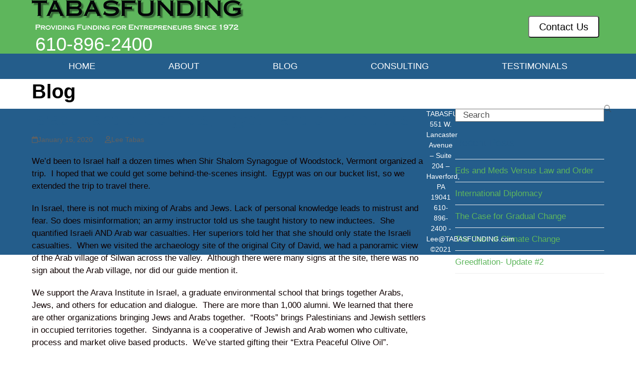

--- FILE ---
content_type: text/html; charset=UTF-8
request_url: https://tabasfunding.com/israel-land-of-conflicts-egypt-land-of-antiquities/
body_size: 10810
content:
<!DOCTYPE html>
<html lang="en-US" class="wpex-classic-style">
<head>
<meta charset="UTF-8">
<link rel="profile" href="http://gmpg.org/xfn/11">
<meta name='robots' content='index, follow, max-image-preview:large, max-snippet:-1, max-video-preview:-1' />
	<style>img:is([sizes="auto" i], [sizes^="auto," i]) { contain-intrinsic-size: 3000px 1500px }</style>
	
            <script data-no-defer="1" data-ezscrex="false" data-cfasync="false" data-pagespeed-no-defer data-cookieconsent="ignore">
                var ctPublicFunctions = {"_ajax_nonce":"8bf47592bc","_rest_nonce":"a9a320b2a0","_ajax_url":"\/wp-admin\/admin-ajax.php","_rest_url":"https:\/\/tabasfunding.com\/wp-json\/","data__cookies_type":"alternative","data__ajax_type":"rest","data__bot_detector_enabled":"1","data__frontend_data_log_enabled":1,"cookiePrefix":"","wprocket_detected":false,"host_url":"tabasfunding.com","text__ee_click_to_select":"Click to select the whole data","text__ee_original_email":"The complete one is","text__ee_got_it":"Got it","text__ee_blocked":"Blocked","text__ee_cannot_connect":"Cannot connect","text__ee_cannot_decode":"Can not decode email. Unknown reason","text__ee_email_decoder":"CleanTalk email decoder","text__ee_wait_for_decoding":"The magic is on the way!","text__ee_decoding_process":"Please wait a few seconds while we decode the contact data."}
            </script>
        
            <script data-no-defer="1" data-ezscrex="false" data-cfasync="false" data-pagespeed-no-defer data-cookieconsent="ignore">
                var ctPublic = {"_ajax_nonce":"8bf47592bc","settings__forms__check_internal":"0","settings__forms__check_external":"0","settings__forms__force_protection":0,"settings__forms__search_test":"1","settings__data__bot_detector_enabled":"1","settings__sfw__anti_crawler":0,"blog_home":"https:\/\/tabasfunding.com\/","pixel__setting":"3","pixel__enabled":false,"pixel__url":null,"data__email_check_before_post":"1","data__email_check_exist_post":"0","data__cookies_type":"alternative","data__key_is_ok":true,"data__visible_fields_required":true,"wl_brandname":"Anti-Spam by CleanTalk","wl_brandname_short":"CleanTalk","ct_checkjs_key":354281269,"emailEncoderPassKey":"2dc48556ab9ae32446d9b6c58a71f6d8","bot_detector_forms_excluded":"W10=","advancedCacheExists":false,"varnishCacheExists":false,"wc_ajax_add_to_cart":false}
            </script>
        <meta name="viewport" content="width=device-width, initial-scale=1">

	<!-- This site is optimized with the Yoast SEO plugin v26.3 - https://yoast.com/wordpress/plugins/seo/ -->
	<title>Israel- Land of Conflicts; Egypt- Land of Antiquities - Tabasfunding</title>
	<meta name="description" content="We’d been to Israel half a dozen times when Shir Shalom Synagogue of Woodstock, Vermont organized a trip.  I hoped that we could get some behind-the-scenes insi" />
	<link rel="canonical" href="https://tabasfunding.com/israel-land-of-conflicts-egypt-land-of-antiquities/" />
	<meta property="og:locale" content="en_US" />
	<meta property="og:type" content="article" />
	<meta property="og:title" content="Israel- Land of Conflicts; Egypt- Land of Antiquities - Tabasfunding" />
	<meta property="og:description" content="We’d been to Israel half a dozen times when Shir Shalom Synagogue of Woodstock, Vermont organized a trip.  I hoped that we could get some behind-the-scenes insight.  Egypt was on our bucket list, so we extended the trip to travel there. In Israel, there is not much mixing of Arabs and Jews. Lack of personal&hellip;" />
	<meta property="og:url" content="https://tabasfunding.com/israel-land-of-conflicts-egypt-land-of-antiquities/" />
	<meta property="og:site_name" content="Tabasfunding" />
	<meta property="article:published_time" content="2020-01-16T17:17:08+00:00" />
	<meta property="article:modified_time" content="2021-06-02T12:41:11+00:00" />
	<meta name="author" content="Lee Tabas" />
	<meta name="twitter:card" content="summary_large_image" />
	<meta name="twitter:label1" content="Written by" />
	<meta name="twitter:data1" content="Lee Tabas" />
	<meta name="twitter:label2" content="Est. reading time" />
	<meta name="twitter:data2" content="5 minutes" />
	<script type="application/ld+json" class="yoast-schema-graph">{"@context":"https://schema.org","@graph":[{"@type":"Article","@id":"https://tabasfunding.com/israel-land-of-conflicts-egypt-land-of-antiquities/#article","isPartOf":{"@id":"https://tabasfunding.com/israel-land-of-conflicts-egypt-land-of-antiquities/"},"author":{"name":"Lee Tabas","@id":"https://tabasfunding.com/#/schema/person/301af2e22aee93cd68573ee0e8b9c69a"},"headline":"Israel- Land of Conflicts; Egypt- Land of Antiquities","datePublished":"2020-01-16T17:17:08+00:00","dateModified":"2021-06-02T12:41:11+00:00","mainEntityOfPage":{"@id":"https://tabasfunding.com/israel-land-of-conflicts-egypt-land-of-antiquities/"},"wordCount":1019,"publisher":{"@id":"https://tabasfunding.com/#organization"},"inLanguage":"en-US"},{"@type":"WebPage","@id":"https://tabasfunding.com/israel-land-of-conflicts-egypt-land-of-antiquities/","url":"https://tabasfunding.com/israel-land-of-conflicts-egypt-land-of-antiquities/","name":"Israel- Land of Conflicts; Egypt- Land of Antiquities - Tabasfunding","isPartOf":{"@id":"https://tabasfunding.com/#website"},"datePublished":"2020-01-16T17:17:08+00:00","dateModified":"2021-06-02T12:41:11+00:00","breadcrumb":{"@id":"https://tabasfunding.com/israel-land-of-conflicts-egypt-land-of-antiquities/#breadcrumb"},"inLanguage":"en-US","potentialAction":[{"@type":"ReadAction","target":["https://tabasfunding.com/israel-land-of-conflicts-egypt-land-of-antiquities/"]}]},{"@type":"BreadcrumbList","@id":"https://tabasfunding.com/israel-land-of-conflicts-egypt-land-of-antiquities/#breadcrumb","itemListElement":[{"@type":"ListItem","position":1,"name":"Home","item":"https://tabasfunding.com/"},{"@type":"ListItem","position":2,"name":"Israel- Land of Conflicts; Egypt- Land of Antiquities"}]},{"@type":"WebSite","@id":"https://tabasfunding.com/#website","url":"https://tabasfunding.com/","name":"Tabasfunding","description":"Providing Funding for Entrepreneurs Since 1972","publisher":{"@id":"https://tabasfunding.com/#organization"},"potentialAction":[{"@type":"SearchAction","target":{"@type":"EntryPoint","urlTemplate":"https://tabasfunding.com/?s={search_term_string}"},"query-input":{"@type":"PropertyValueSpecification","valueRequired":true,"valueName":"search_term_string"}}],"inLanguage":"en-US"},{"@type":"Organization","@id":"https://tabasfunding.com/#organization","name":"Tabasfunding","url":"https://tabasfunding.com/","logo":{"@type":"ImageObject","inLanguage":"en-US","@id":"https://tabasfunding.com/#/schema/logo/image/","url":"https://tabasfunding.com/wp-content/uploads/2021/05/Tabas-shadow-white-tag-web-1.png","contentUrl":"https://tabasfunding.com/wp-content/uploads/2021/05/Tabas-shadow-white-tag-web-1.png","width":428,"height":60,"caption":"Tabasfunding"},"image":{"@id":"https://tabasfunding.com/#/schema/logo/image/"}},{"@type":"Person","@id":"https://tabasfunding.com/#/schema/person/301af2e22aee93cd68573ee0e8b9c69a","name":"Lee Tabas","image":{"@type":"ImageObject","inLanguage":"en-US","@id":"https://tabasfunding.com/#/schema/person/image/","url":"https://secure.gravatar.com/avatar/298d949c683cb0568c87c21ef97479d5f5a2ecbef52d7e9a0585541892d5290b?s=96&d=mm&r=g","contentUrl":"https://secure.gravatar.com/avatar/298d949c683cb0568c87c21ef97479d5f5a2ecbef52d7e9a0585541892d5290b?s=96&d=mm&r=g","caption":"Lee Tabas"},"url":"https://tabasfunding.com/author/leetabas/"}]}</script>
	<!-- / Yoast SEO plugin. -->


<link rel='dns-prefetch' href='//fd.cleantalk.org' />
<link rel='dns-prefetch' href='//fonts.googleapis.com' />
<link rel="alternate" type="application/rss+xml" title="Tabasfunding &raquo; Feed" href="https://tabasfunding.com/feed/" />
<link rel='stylesheet' id='js_composer_front-css' href='https://tabasfunding.com/wp-content/plugins/js_composer/assets/css/js_composer.min.css?ver=7.6' media='all' />
<link rel='stylesheet' id='wp-block-library-css' href='https://tabasfunding.com/wp-includes/css/dist/block-library/style.min.css?ver=6.8.3' media='all' />
<link rel='stylesheet' id='cleantalk-public-css-css' href='https://tabasfunding.com/wp-content/plugins/cleantalk-spam-protect/css/cleantalk-public.min.css?ver=6.68_1763050182' media='all' />
<link rel='stylesheet' id='cleantalk-email-decoder-css-css' href='https://tabasfunding.com/wp-content/plugins/cleantalk-spam-protect/css/cleantalk-email-decoder.min.css?ver=6.68_1763050182' media='all' />
<link rel='stylesheet' id='parent-style-css' href='https://tabasfunding.com/wp-content/themes/Total/style.css?ver=6.8.3' media='all' />
<link rel='stylesheet' id='wpex-google-font-dancing-script-css' href='//fonts.googleapis.com/css2?family=Dancing+Script:ital,wght@0,100;0,200;0,300;0,400;0,500;0,600;0,700;0,800;0,900;1,100;1,200;1,300;1,400;1,500;1,600;1,700;1,800;1,900&#038;display=swap&#038;subset=latin' media='all' />
<link rel='stylesheet' id='wpex-style-css' href='https://tabasfunding.com/wp-content/themes/tabasfunding/style.css?ver=6.3' media='all' />
<link rel='stylesheet' id='wpex-mobile-menu-breakpoint-max-css' href='https://tabasfunding.com/wp-content/themes/Total/assets/css/frontend/breakpoints/max.min.css?ver=6.3' media='only screen and (max-width:959px)' />
<link rel='stylesheet' id='wpex-mobile-menu-breakpoint-min-css' href='https://tabasfunding.com/wp-content/themes/Total/assets/css/frontend/breakpoints/min.min.css?ver=6.3' media='only screen and (min-width:960px)' />
<link rel='stylesheet' id='vcex-shortcodes-css' href='https://tabasfunding.com/wp-content/themes/Total/assets/css/frontend/vcex-shortcodes.min.css?ver=6.3' media='all' />
<link rel='stylesheet' id='wpex-wpbakery-css' href='https://tabasfunding.com/wp-content/themes/Total/assets/css/frontend/wpbakery.min.css?ver=6.3' media='all' />
<script src="https://tabasfunding.com/wp-content/plugins/cleantalk-spam-protect/js/apbct-public-bundle.min.js?ver=6.68_1763050182" id="apbct-public-bundle.min-js-js"></script>
<script src="https://fd.cleantalk.org/ct-bot-detector-wrapper.js?ver=6.68" id="ct_bot_detector-js" defer data-wp-strategy="defer"></script>
<script id="wpex-core-js-extra">
var wpex_theme_params = {"selectArrowIcon":"<span class=\"wpex-select-arrow__icon wpex-icon--sm wpex-flex wpex-icon\" aria-hidden=\"true\"><svg viewBox=\"0 0 24 24\" xmlns=\"http:\/\/www.w3.org\/2000\/svg\"><rect fill=\"none\" height=\"24\" width=\"24\"\/><g transform=\"matrix(0, -1, 1, 0, -0.115, 23.885)\"><polygon points=\"17.77,3.77 16,2 6,12 16,22 17.77,20.23 9.54,12\"\/><\/g><\/svg><\/span>","customSelects":".widget_categories form,.widget_archive select,.vcex-form-shortcode select","scrollToHash":"1","localScrollFindLinks":"1","localScrollHighlight":"1","localScrollUpdateHash":"1","scrollToHashTimeout":"500","localScrollTargets":"li.local-scroll a, a.local-scroll, .local-scroll-link, .local-scroll-link > a,.sidr-class-local-scroll-link,li.sidr-class-local-scroll > span > a,li.sidr-class-local-scroll > a","scrollToBehavior":"smooth"};
</script>
<script src="https://tabasfunding.com/wp-content/themes/Total/assets/js/frontend/core.min.js?ver=6.3" id="wpex-core-js" defer data-wp-strategy="defer"></script>
<script id="wpex-inline-js-after">
!function(){const e=document.querySelector("html"),t=()=>{const t=window.innerWidth-document.documentElement.clientWidth;t&&e.style.setProperty("--wpex-scrollbar-width",`${t}px`)};t(),window.addEventListener("resize",(()=>{t()}))}();
</script>
<script id="wpex-sticky-main-nav-js-extra">
var wpex_sticky_main_nav_params = {"breakpoint":"959"};
</script>
<script src="https://tabasfunding.com/wp-content/themes/Total/assets/js/frontend/sticky/main-nav.min.js?ver=6.3" id="wpex-sticky-main-nav-js" defer data-wp-strategy="defer"></script>
<script id="wpex-mobile-menu-sidr-js-extra">
var wpex_mobile_menu_sidr_params = {"breakpoint":"959","i18n":{"openSubmenu":"Open submenu of %s","closeSubmenu":"Close submenu of %s"},"openSubmenuIcon":"<span class=\"wpex-open-submenu__icon wpex-transition-transform wpex-duration-300 wpex-icon\" aria-hidden=\"true\"><svg xmlns=\"http:\/\/www.w3.org\/2000\/svg\" viewBox=\"0 0 448 512\"><path d=\"M201.4 342.6c12.5 12.5 32.8 12.5 45.3 0l160-160c12.5-12.5 12.5-32.8 0-45.3s-32.8-12.5-45.3 0L224 274.7 86.6 137.4c-12.5-12.5-32.8-12.5-45.3 0s-12.5 32.8 0 45.3l160 160z\"\/><\/svg><\/span>","source":"#site-navigation","side":"right","dark_surface":"1","displace":"","aria_label":"Mobile menu","aria_label_close":"Close mobile menu","class":"has-background","speed":"300"};
</script>
<script src="https://tabasfunding.com/wp-content/themes/Total/assets/js/frontend/mobile-menu/sidr.min.js?ver=6.3" id="wpex-mobile-menu-sidr-js" defer data-wp-strategy="defer"></script>
<script></script><link rel="https://api.w.org/" href="https://tabasfunding.com/wp-json/" /><link rel="alternate" title="JSON" type="application/json" href="https://tabasfunding.com/wp-json/wp/v2/posts/4214" /><link rel="EditURI" type="application/rsd+xml" title="RSD" href="https://tabasfunding.com/xmlrpc.php?rsd" />
<meta name="generator" content="WordPress 6.8.3" />
<link rel='shortlink' href='https://tabasfunding.com/?p=4214' />
<link rel="alternate" title="oEmbed (JSON)" type="application/json+oembed" href="https://tabasfunding.com/wp-json/oembed/1.0/embed?url=https%3A%2F%2Ftabasfunding.com%2Fisrael-land-of-conflicts-egypt-land-of-antiquities%2F" />
<link rel="alternate" title="oEmbed (XML)" type="text/xml+oembed" href="https://tabasfunding.com/wp-json/oembed/1.0/embed?url=https%3A%2F%2Ftabasfunding.com%2Fisrael-land-of-conflicts-egypt-land-of-antiquities%2F&#038;format=xml" />
<!-- Global site tag (gtag.js) - Google Analytics -->
<script async src="https://www.googletagmanager.com/gtag/js?id=UA-5972358-1"></script>
<script>
  window.dataLayer = window.dataLayer || [];
  function gtag(){dataLayer.push(arguments);}
  gtag('js', new Date());
 
  gtag('config', 'UA-5972358-1');
</script><script src="/wp-content/mu-plugins/captaincore-analytics.js" data-site="MRCJEHCQ" defer></script>
<noscript><style>body:not(.content-full-screen) .wpex-vc-row-stretched[data-vc-full-width-init="false"]{visibility:visible;}</style></noscript><noscript><style> .wpb_animate_when_almost_visible { opacity: 1; }</style></noscript><style data-type="wpex-css" id="wpex-css">/*TYPOGRAPHY*/body{font-family:Tahoma,Geneva,sans-serif;font-size:17px;color:#0f0000;}.main-navigation-ul .link-inner{font-size:18px;text-transform:uppercase;}.page-header .page-header-title{font-weight:600;font-size:40px;}:root{--wpex-heading-font-weight:400;--wpex-heading-color:#245d8b;}h1,.wpex-h1{font-weight:600;font-size:40px;color:#000000;}h2,.wpex-h2{font-size:30px;color:#245d8b;line-height:38px;}h3,.wpex-h3{color:#245d8b;}@media(max-width:1024px){.page-header .page-header-title{font-size:36px;}h1,.wpex-h1{font-size:36px;}h2,.wpex-h2{font-size:28px;}}@media(max-width:959px){.page-header .page-header-title{font-size:30px;}h1,.wpex-h1{font-size:30px;}h2,.wpex-h2{font-size:28px;}}@media(max-width:767px){.page-header .page-header-title{font-size:26px;}h1,.wpex-h1{font-size:26px;}h2,.wpex-h2{font-size:24px;}}@media(max-width:479px){.page-header .page-header-title{font-size:26px;}h1,.wpex-h1{font-size:26px;}h2,.wpex-h2{font-size:24px;}}/*CUSTOMIZER STYLING*/:root{--wpex-accent:#5eb65c;--wpex-accent-alt:#5eb65c;--wpex-accent-alt:#74d36b;--wpex-link-color:#5eb65c;--wpex-hover-heading-link-color:#5eb65c;--wpex-hover-link-color:#74d36b;--wpex-btn-border-radius:5px;--wpex-boxed-layout-padding:0px 30px;--wpex-vc-column-inner-margin-bottom:40px;}.page-header{margin-block-end:10px;}.page-header.wpex-supports-mods{background-color:#ffffff;border-top-width:0px;border-bottom-width:0px;}.page-header.wpex-supports-mods .page-header-title{color:#000000;}:root,.site-boxed.wpex-responsive #wrap{--wpex-container-width:1200px;}#site-header{--wpex-site-header-bg-color:#5eb65c;}#site-navigation-wrap{--wpex-main-nav-bg:#245d8b;--wpex-main-nav-border-color:#245d8b;--wpex-main-nav-link-color:#ffffff;--wpex-hover-main-nav-link-color:#ffffff;--wpex-active-main-nav-link-color:#ffffff;--wpex-hover-main-nav-link-color:#5eb65c;--wpex-active-main-nav-link-color:#5eb65c;}#mobile-menu{--wpex-link-color:#ffffff;--wpex-hover-link-color:#ffffff;--wpex-hover-link-color:#ffffff;}#sidr-main,.sidr-class-dropdown-menu ul{background-color:#ffffff;}#sidr-main{color:#000000;--wpex-link-color:#000000;--wpex-text-2:#000000;--wpex-hover-link-color:#5eb65c;}#footer{--wpex-surface-1:#ffffff;background-color:#ffffff;color:#000000;--wpex-heading-color:#000000;--wpex-text-2:#000000;--wpex-text-3:#000000;--wpex-text-4:#000000;--wpex-link-color:#5eb65c;--wpex-hover-link-color:#5eb65c;--wpex-hover-link-color:#74d36b;}.footer-widget{padding-block-end:10px;}#footer-bottom{background-color:#245d8b;color:#ffffff;--wpex-text-2:#ffffff;--wpex-text-3:#ffffff;--wpex-text-4:#ffffff;--wpex-link-color:#ffffff;--wpex-hover-link-color:#ffffff;--wpex-hover-link-color:#5eb65c;}</style></head>

<body class="wp-singular post-template-default single single-post postid-4214 single-format-standard wp-custom-logo wp-embed-responsive wp-theme-Total wp-child-theme-tabasfunding wpex-theme wpex-responsive full-width-main-layout no-composer wpex-live-site site-full-width content-right-sidebar has-sidebar post-in-category-uncategorized sidebar-widget-icons hasnt-overlay-header has-mobile-menu wpex-mobile-toggle-menu-icon_buttons wpex-no-js wpb-js-composer js-comp-ver-7.6 vc_responsive">

	
<a href="#content" class="skip-to-content">Skip to content</a>

	
	<span data-ls_id="#site_top" tabindex="-1"></span>
	<div id="outer-wrap" class="wpex-overflow-clip">
		
		
		
		<div id="wrap" class="wpex-clr">

				<header id="site-header" class="header-two wpex-header-two-flex-v custom-bg dyn-styles wpex-print-hidden wpex-relative wpex-clr">
				<div id="site-header-inner" class="header-two-inner header-padding container wpex-relative wpex-h-100 wpex-py-30 wpex-flex wpex-items-center wpex-clr">
<div id="site-logo" class="site-branding header-two-logo logo-padding wpex-flex wpex-items-center wpex-float-left">
	<div id="site-logo-inner" ><a id="site-logo-link" href="https://tabasfunding.com/" rel="home" class="main-logo"><img src="https://tabasfunding.com/wp-content/uploads/2021/05/Tabas-shadow-white-tag-web-1.png" alt="Tabasfunding" class="logo-img wpex-h-auto wpex-max-w-100 wpex-align-middle" width="428" height="60" data-no-retina data-skip-lazy fetchpriority="high" srcset="https://tabasfunding.com/wp-content/uploads/2021/05/Tabas-shadow-white-tag-web-1.png 1x,https://tabasfunding.com/wp-content/uploads/2021/05/Tabas-shadow-white-tag-retina-1.png 2x"></a><div class="tabas-phone clear">
		<a href="tel:610-896-2400">610-896-2400</a>
</div></div>

</div>
<div class="header-aside-mobile-spacer wpex-pt-20 wpex-clear wpex-min-hidden"></div>
	<aside id="header-aside" class="header-two-aside wpex-min-float-right wpex-min-text-right wpex-text-md wpex-ml-auto wpex-order-2">
		<div class="header-aside-content wpex-clr"></button></a> <a href="/contact-us/"><button>Contact Us</button></a> </div>
			</aside>


<div id="mobile-menu" class="wpex-mobile-menu-toggle show-at-mm-breakpoint wpex-flex wpex-items-center wpex-absolute wpex-top-50 -wpex-translate-y-50 wpex-right-0">
	<div class="wpex-inline-flex wpex-items-center">
						<a href="#" class="mobile-menu-toggle" role="button" aria-expanded="false"><span class="mobile-menu-toggle__icon wpex-flex"><span class="wpex-hamburger-icon wpex-hamburger-icon--inactive wpex-hamburger-icon--animate" aria-hidden="true"><span></span></span></span><span class="screen-reader-text" data-open-text>Open mobile menu</span><span class="screen-reader-text" data-open-text>Close mobile menu</span></a>			</div>
</div></div>
		
<div id="site-navigation-wrap" class="navbar-style-two wpex-z-sticky navbar-fixed-line-height fixed-nav wpex-dropdown-top-border no-borders wpex-stretch-items hide-at-mm-breakpoint wpex-clr wpex-print-hidden">
	<nav id="site-navigation" class="navigation main-navigation main-navigation-two container wpex-relative wpex-clr" aria-label="Main menu"><ul id="menu-main-menu" class="main-navigation-ul dropdown-menu wpex-dropdown-menu wpex-dropdown-menu--onhover"><li id="menu-item-17" class="menu-item menu-item-type-post_type menu-item-object-page menu-item-home menu-item-17"><a href="https://tabasfunding.com/"><span class="link-inner">Home</span></a></li>
<li id="menu-item-80" class="menu-item menu-item-type-post_type menu-item-object-page menu-item-80"><a href="https://tabasfunding.com/about/"><span class="link-inner">About</span></a></li>
<li id="menu-item-78" class="menu-item menu-item-type-post_type menu-item-object-page menu-item-78"><a href="https://tabasfunding.com/blog/"><span class="link-inner">Blog</span></a></li>
<li id="menu-item-76" class="menu-item menu-item-type-post_type menu-item-object-page menu-item-76"><a href="https://tabasfunding.com/consulting/"><span class="link-inner">Consulting</span></a></li>
<li id="menu-item-5459" class="menu-item menu-item-type-post_type menu-item-object-page menu-item-5459"><a href="https://tabasfunding.com/testimonials/"><span class="link-inner">Testimonials</span></a></li>
</ul></nav>
</div>

	</header>

			
			<main id="main" class="site-main wpex-clr">

				
<header class="page-header default-page-header wpex-relative wpex-mb-40 wpex-surface-2 wpex-py-20 wpex-border-t wpex-border-b wpex-border-solid wpex-border-surface-3 wpex-text-2 wpex-supports-mods">

	
	<div class="page-header-inner container">
<div class="page-header-content">

<span class="page-header-title wpex-block wpex-m-0 wpex-text-2xl">

	<span>Blog</span>

</span>

</div></div>

	
</header>


<div id="content-wrap"  class="container wpex-clr">

	
	<div id="primary" class="content-area wpex-clr">

		
		<div id="content" class="site-content wpex-clr">

			
			
<article id="single-blocks" class="single-blog-article wpex-first-mt-0 wpex-clr">
<header class="single-blog-header wpex-mb-10">
	<h1 class="single-post-title entry-title wpex-m-0 wpex-text-3xl">Israel- Land of Conflicts; Egypt- Land of Antiquities</h1>
</header>
<ul class="meta wpex-text-sm wpex-text-3 wpex-mb-20 wpex-last-mr-0">    <li class="meta-date"><span class="meta-icon wpex-icon" aria-hidden="true"><svg xmlns="http://www.w3.org/2000/svg" viewBox="0 0 448 512"><path d="M152 24c0-13.3-10.7-24-24-24s-24 10.7-24 24V64H64C28.7 64 0 92.7 0 128v16 48V448c0 35.3 28.7 64 64 64H384c35.3 0 64-28.7 64-64V192 144 128c0-35.3-28.7-64-64-64H344V24c0-13.3-10.7-24-24-24s-24 10.7-24 24V64H152V24zM48 192H400V448c0 8.8-7.2 16-16 16H64c-8.8 0-16-7.2-16-16V192z"/></svg></span><time class="updated" datetime="2020-01-16">January 16, 2020</time></li>
	<li class="meta-author"><span class="meta-icon wpex-icon" aria-hidden="true"><svg xmlns="http://www.w3.org/2000/svg" viewBox="0 0 448 512"><path d="M304 128a80 80 0 1 0 -160 0 80 80 0 1 0 160 0zM96 128a128 128 0 1 1 256 0A128 128 0 1 1 96 128zM49.3 464H398.7c-8.9-63.3-63.3-112-129-112H178.3c-65.7 0-120.1 48.7-129 112zM0 482.3C0 383.8 79.8 304 178.3 304h91.4C368.2 304 448 383.8 448 482.3c0 16.4-13.3 29.7-29.7 29.7H29.7C13.3 512 0 498.7 0 482.3z"/></svg></span><span class="vcard author"><span class="fn"><a href="https://tabasfunding.com/author/leetabas/" title="Posts by Lee Tabas" rel="author">Lee Tabas</a></span></span></li>
</ul>

<div class="single-blog-content single-content entry wpex-mt-20 wpex-mb-40 wpex-clr">


<p>We’d been to Israel half a dozen times when Shir Shalom Synagogue of Woodstock, Vermont organized a trip.  I hoped that we could get some behind-the-scenes insight.  Egypt was on our bucket list, so we extended the trip to travel there.</p>



<p>In Israel, there is not much mixing of Arabs and Jews. Lack of personal knowledge leads to mistrust and fear. So does misinformation; an army instructor told us she taught history to new inductees.  She quantified Israeli AND Arab war casualties. Her superiors told her that she should only state the Israeli casualties.  When we visited the archaeology site of the original City of David, we had a panoramic view of the Arab village of Silwan across the valley.  Although there were many signs at the site, there was no sign about the Arab village, nor did our guide mention it. </p>



<p>We support the Arava Institute in Israel, a graduate environmental school that brings together Arabs, Jews, and others for education and dialogue.  There are more than 1,000 alumni. We learned that there are other organizations bringing Jews and Arabs together.  “Roots” brings Palestinians and Jewish settlers in occupied territories together.  Sindyanna is a cooperative of Jewish and Arab women who cultivate, process and market olive based products.  We’ve started gifting their “Extra Peaceful Olive Oil”.</p>



<p>Ultra-Orthodox Jews make up about 15% of the population in Israel.  Because of a deal with Israel’s first Prime Minister, they don’t serve in the army, a source of tension between them and secular Israelis, about 60% of the population. Orthodox control state religion, including who is considered a Jew. </p>



<p>I thought that only Orthodox Judaism is practiced in Israel, but I was wrong.  We attended Kehillat Kol Haneshima, a beautiful reform synagogue. There are more than 60 reform synagogues.  Non-orthodox weddings in Israel are not recognized, but there was more pluralism than I expected.</p>



<p>We met with Anat Hoffman, attorney and founder of Women of the Wall movement.  Women were not able to approach the Western Wall holy site because zealots in charge of religion wouldn’t permit it.  After years of protesting, there is now a women’s area, although women still will be arrested if they try to bring a Torah- a holy book.</p>



<p>Israel Religious Action Committee, “IRAC” aims to defend equality, social justice and religious pluralism in Israel, with some impressive wins to show for it. My impression after hearing about the IRAC successes is that the legal system in Israel is vibrant and robust.</p>



<p>Israel is booming right now.  The country is loaded with tourists. Bus after bus stacked up in traffic on winding old city roads.  Waze was developed in Israel, but it’s not much help with traffic there.  Hotels were packed with visitors.  Many Christian pilgrims come to see the Holy Land.  Perhaps because terrorism is everywhere now, people are not afraid to come.</p>



<p>We stayed two nights in Haifa, the best port in Israel.  Israel has given Jordan part of the harbor as its’ own Mediterranean port.  The port has a dedicated rail line across Israel to Jordan. It’s clear that Israel values this relationship.</p>



<p>We had a compelling presentation from a James Bond type, a retired spy handler representing Alma, an Israeli security think tank.  While homemade rockets from Gaza make news, the bigger threat is the alignment of Iran with Syria.  This allows Iran to move its rockets closer to Israel. That makes targeting more accurate, since rockets have less distance to travel.  The James Bond guy was close mouthed about counteractive steps Israel is taking. If the talk was designed to impress that Israel lives in a tough neighborhood and needs continuing American military aid, it succeeded.</p>



<p>Travel to Egypt from Tel Aviv was easy, if you knew about it. There is a three time- per- week flight from Tel Aviv to Cairo on Air Sinai (part of Egypt Air).  In the magazine in the plane seat pocket “where we fly” map, Tel Aviv was not listed.  I guess they don’t want to offend Arabs. </p>



<p>Egypt is a different world, with 100 million people living in an area about the size of Texas.  But that is incorrect; 22 million live in one city, Cairo, and the rest of the population live in a band a few miles on either side of the Nile River, running south to north.  Cairo is smoggy and dirty with horrendous traffic, but filled with life. </p>



<p>Tourism is off since the Arab Spring in 2011.   We were concerned about safety before we came, but were encouraged to walk where directed and felt perfectly safe by ourselves. The Pyramids are right near Cairo. We stayed at Marriott Mena House, a hotel dating from the 1860’s at the foot of the Sphynx and Pyramids.   Egyptians in the hotels where we stayed were well trained and helpful. </p>



<p>We flew to Luxor, about 300 miles away.  Nearby are the Valley of the Kings, Valley of the Queens, Karnak and Luxor temples.  Outside of that strip of Nile irrigated land, the desert is as dry and lifeless a place as I’ve ever seen.  Mummies buried were preserved because of that dryness. The details, expansiveness and preservation of the 3,500-4,000 year old temples is hard to believe. The quality and depth of the antiquities in Egypt overwhelms.  </p>



<p>Downsides of a visit:</p>



<p>Everyone expects “baksheesh”, a tip, except in hotels.  The country needs jobs and as a result, the two of us had 3 staffers; a guide, driver, and trip coordinator. Airport staff are not well trained.  On our departure, something in my suitcase set off the scanner.  The man (they are almost all men) did not get up from his chair but turned the screen to me to figure out what set it off.  After I sorted through everything the man finally relented when Nancy started to get upset.</p>



<p>Egypt could get back on the USA tour map.  Better courtesy training for the airport staff would be on the list.  Improved cleanliness of restrooms at tourist sites would be another.</p>



<p>The antiquities are already there. </p>
</div>

</article>

			
			
		</div>

		
	</div>

	
<aside id="sidebar" class="sidebar-primary sidebar-container wpex-print-hidden">

	
	<div id="sidebar-inner" class="sidebar-container-inner wpex-mb-40"><div id="search-2" class="sidebar-box widget widget_search wpex-mb-30 wpex-clr">
<form apbct-form-sign="native_search" role="search" method="get" class="searchform searchform--classic" action="https://tabasfunding.com/">
	<label for="searchform-input-6918909623f4c" class="searchform-label screen-reader-text">Search</label>
	<input id="searchform-input-6918909623f4c" type="search" class="searchform-input" name="s" placeholder="Search" required>
			<button type="submit" class="searchform-submit" aria-label="Submit search"><span class="wpex-icon" aria-hidden="true"><svg xmlns="http://www.w3.org/2000/svg" viewBox="0 0 512 512"><path d="M416 208c0 45.9-14.9 88.3-40 122.7L502.6 457.4c12.5 12.5 12.5 32.8 0 45.3s-32.8 12.5-45.3 0L330.7 376c-34.4 25.2-76.8 40-122.7 40C93.1 416 0 322.9 0 208S93.1 0 208 0S416 93.1 416 208zM208 352a144 144 0 1 0 0-288 144 144 0 1 0 0 288z"/></svg></span></button>
<input
                    class="apbct_special_field apbct_email_id__search_form"
                    name="apbct__email_id__search_form"
                    aria-label="apbct__label_id__search_form"
                    type="text" size="30" maxlength="200" autocomplete="off"
                    value=""
                /><input
                   id="apbct_submit_id__search_form" 
                   class="apbct_special_field apbct__email_id__search_form"
                   name="apbct__label_id__search_form"
                   aria-label="apbct_submit_name__search_form"
                   type="submit"
                   size="30"
                   maxlength="200"
                   value="50606"
               /></form>
</div>
		<div id="recent-posts-2" class="wpex-bordered-list sidebar-box widget widget_recent_entries wpex-mb-30 wpex-clr">
		<div class='widget-title wpex-heading wpex-text-md wpex-mb-20'>Recent Posts</div>
		<ul>
											<li>
					<a href="https://tabasfunding.com/eds-and-meds-versus-law-and-order/">Eds and Meds Versus Law and Order</a>
									</li>
											<li>
					<a href="https://tabasfunding.com/international-diplomacy/">International Diplomacy</a>
									</li>
											<li>
					<a href="https://tabasfunding.com/the-case-for-gradual-change/">The Case for Gradual Change</a>
									</li>
											<li>
					<a href="https://tabasfunding.com/the-cost-of-climate-change/">The Cost of Climate Change</a>
									</li>
											<li>
					<a href="https://tabasfunding.com/greedflation-update-2/">Greedflation- Update #2</a>
									</li>
					</ul>

		</div></div>

	
</aside>


</div>


			
		</main>

		
		


	




	<div id="footer-bottom" class="wpex-py-20 wpex-text-sm wpex-surface-dark wpex-bg-gray-900 wpex-text-center wpex-print-hidden">

		
		<div id="footer-bottom-inner" class="container"><div class="footer-bottom-flex wpex-flex wpex-flex-col wpex-gap-10">

<div id="copyright" class="wpex-last-mb-0">TABASFUNDING 551 W. Lancaster Avenue – Suite 204 – Haverford, PA 19041<br />
<a href="tel:610-896-2400">610-896-2400</a> -    <a href="mailto:Lee@TABASFUNDING.com">Lee@TABASFUNDING.com</a><br />
©2021</div>
</div></div>

		
	</div>



	</div>

	
	
</div>


<a href="#top" id="site-scroll-top" class="wpex-z-popover wpex-flex wpex-items-center wpex-justify-center wpex-fixed wpex-rounded-full wpex-text-center wpex-box-content wpex-transition-all wpex-duration-200 wpex-bottom-0 wpex-right-0 wpex-mr-25 wpex-mb-25 wpex-no-underline wpex-print-hidden wpex-surface-2 wpex-text-4 wpex-hover-bg-accent wpex-invisible wpex-opacity-0"><span class="wpex-flex wpex-icon" aria-hidden="true"><svg xmlns="http://www.w3.org/2000/svg" viewBox="0 0 512 512"><path d="M233.4 105.4c12.5-12.5 32.8-12.5 45.3 0l192 192c12.5 12.5 12.5 32.8 0 45.3s-32.8 12.5-45.3 0L256 173.3 86.6 342.6c-12.5 12.5-32.8 12.5-45.3 0s-12.5-32.8 0-45.3l192-192z"/></svg></span><span class="screen-reader-text">Back To Top</span></a>


<template id="wpex-template-sidr-mobile-menu-top">		<div class="wpex-mobile-menu__top wpex-p-20 wpex-gap-15 wpex-flex wpex-justify-between">
						<a href="#" role="button" class="wpex-mobile-menu__close wpex-inline-flex wpex-no-underline" aria-label="Close mobile menu"><span class="wpex-mobile-menu__close-icon wpex-flex wpex-icon wpex-icon--xl" aria-hidden="true"><svg xmlns="http://www.w3.org/2000/svg" viewBox="0 0 24 24"><path d="M0 0h24v24H0V0z" fill="none"/><path d="M19 6.41L17.59 5 12 10.59 6.41 5 5 6.41 10.59 12 5 17.59 6.41 19 12 13.41 17.59 19 19 17.59 13.41 12 19 6.41z"/></svg></span></a>
		</div>
		</template>

<div class="wpex-sidr-overlay wpex-fixed wpex-inset-0 wpex-hidden wpex-z-backdrop wpex-bg-backdrop"></div>

<script type="speculationrules">
{"prefetch":[{"source":"document","where":{"and":[{"href_matches":"\/*"},{"not":{"href_matches":["\/wp-*.php","\/wp-admin\/*","\/wp-content\/uploads\/*","\/wp-content\/*","\/wp-content\/plugins\/*","\/wp-content\/themes\/tabasfunding\/*","\/wp-content\/themes\/Total\/*","\/*\\?(.+)"]}},{"not":{"selector_matches":"a[rel~=\"nofollow\"]"}},{"not":{"selector_matches":".no-prefetch, .no-prefetch a"}}]},"eagerness":"conservative"}]}
</script>
<script>
              (function(e){
                  var el = document.createElement('script');
                  el.setAttribute('data-account', '1LL6JYj0N0');
                  el.setAttribute('src', 'https://cdn.userway.org/widget.js');
                  document.body.appendChild(el);
                })();
              </script><script></script>
</body>
</html>


--- FILE ---
content_type: text/css; charset=UTF-8
request_url: https://tabasfunding.com/wp-content/themes/tabasfunding/style.css?ver=6.3
body_size: 409
content:
/*
 Theme Name:   Tabas Funding Theme
 Theme URI:    https://total.wpexplorer.com/
 Description:  Theme for the Tabas Funding website
 Author:       A Mix of Pixels
 Author URI:   https://amixofpixels.com/
 Template:     Total
 Version:      1.0.0
 License:      GNU General Public License v2 or later
 License URI:  http://www.gnu.org/licenses/gpl-2.0.html
 */

/** HEADER STYLES **/
.tabas-phone {
	color: #fff;
	font-size: 38px;
	/* font-family: Balthazar, 'Times New Roman', serif; */
	margin-left: 7px;
	line-height: 38px;
	margin-top: 10px;
}

#header-aside button, .tabas-callout button {
	background-color: #fff;
	color: #000;
	border-radius: 5px;
	padding: 5px 20px;
	margin-right: 10px;
}

.tabas-callout button {
	margin-right: 0;
}

.tabas-phone a {
	color: #fff;
}

.tabas-phone a:hover {
	color: #eee;
}

/** HOME PAGE STYLES **/
.tabas-callout {
	width: 230px;
	margin: 0 auto;
	background-color: #5eb65c;
	border: 4px solid #fff;
	border-radius: 5px;
	padding: 20px;
	line-height: 18px;
	color: #fff;
	box-shadow: 5px 5px 10px #aaa;
}

#home-callout {
	margin-top: -75px;
}

.tabas-callout button {
	margin-top: 10px;
}

.tabas-three-col-row {
	margin-top: 20px;
}

.green-box {
	padding: 30px;
	min-height: 213px;
}

.green-box p {
	font-size: 24px;
	line-height: 28px;
}

.green-box button {
	background-color: #fff !important;
	color: #000 !important;
	padding: 5px 20px;
	border-radius: 0 !important;
}

.green-box a {
	text-decoration: none !important;
}

/** HOW WE HELP STYLES **/
.shadow-boxes .vc_column-inner {
	background-color: #e7e7e8;
	box-shadow: 10px 10px 12px 1px #ccc;
}

.shadow-boxes h2 {
	color: #fff;
	background-color: #245d8b;
	margin-top: 0;
	margin-bottom: 10px;
	padding: 10px 0 10px 20px;
	font-size: 24px;
	font-weight: 600;
	text-transform: uppercase;
}

.shadow-boxes p {
	padding: 10px 10px 20px 20px;
}

/** SAMPLE FUNDING STYLES **/
.funding-example {
	padding: 20px;
}

/** GENERAL SETTINGS **/
button:hover, .green-box button:hover {
	background-color: #eee!important;
}

p.tabas-small {
	font-size: 14px;
	line-height: 18px;
	margin-left: 10px;
	margin-top: 10px;
}

.tabas-green {
	color: #5eb65c;
}

.tabas-green-bg {
	background-color: #b2d7b6;
}

.tabas-blue, .tabas-featured {
	color: #245d8b;
}

.tabas-featured {
	font-size: 24px;
	line-height: 32px;
}

.heading-left::after {
	border-bottom: 2px solid #245d8b;
	content: '';
	display: block;
	width: 250px;
	margin: 5px  0;
}

/** GRAVITY FORMS STYLES **/
.gform_wrapper ul li {
	margin-bottom: 0 !important;
}

.gform_wrapper ul li input {
	/* margin-top: 0 !important;
	margin-bottom: 0 !important; */
	padding: 12px 10px !important;
	color: #000;
}

.tabas-radio li label {
	font-size: 16px !important;
}

#gform_1 textarea {
	height: 200px;
}

.gform_wrapper .field_description_below .gfield_description {
	padding-top: 2px;
}

/** FOOTER STYLES **/
#footer #footer-widgets p, #acc-statement p {
	line-height: 18px;
	margin-bottom: 10px;
	font-size: 14px;
}

/** MOBILE STYLES **/
@media only screen and (min-width: 1335px)  {
	
	
}